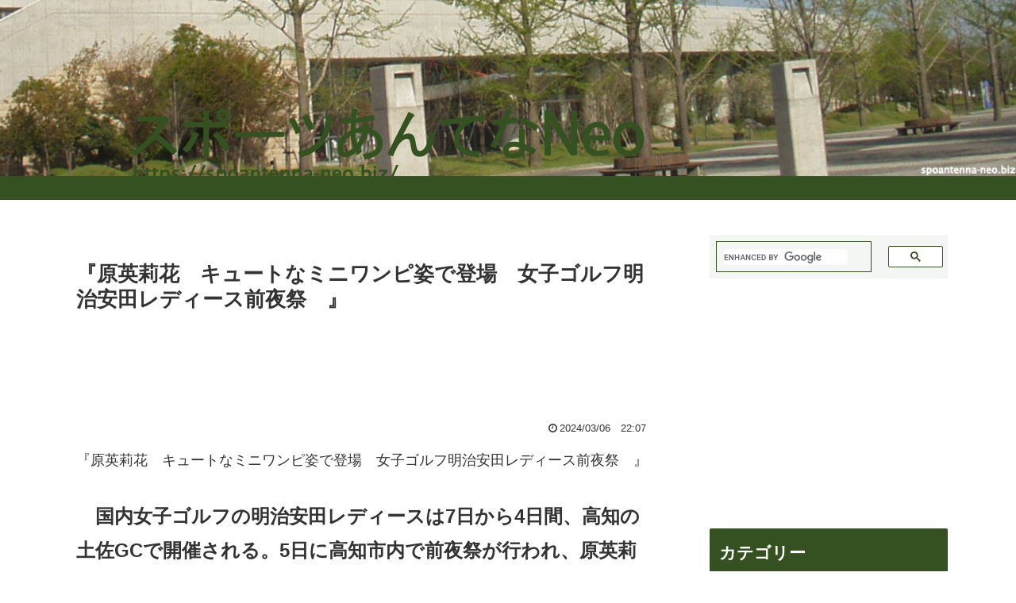

--- FILE ---
content_type: text/html; charset=utf-8
request_url: https://www.google.com/recaptcha/api2/aframe
body_size: 112
content:
<!DOCTYPE HTML><html><head><meta http-equiv="content-type" content="text/html; charset=UTF-8"></head><body><script nonce="a8ZhMuN2CuXQMqJ09ttabg">/** Anti-fraud and anti-abuse applications only. See google.com/recaptcha */ try{var clients={'sodar':'https://pagead2.googlesyndication.com/pagead/sodar?'};window.addEventListener("message",function(a){try{if(a.source===window.parent){var b=JSON.parse(a.data);var c=clients[b['id']];if(c){var d=document.createElement('img');d.src=c+b['params']+'&rc='+(localStorage.getItem("rc::a")?sessionStorage.getItem("rc::b"):"");window.document.body.appendChild(d);sessionStorage.setItem("rc::e",parseInt(sessionStorage.getItem("rc::e")||0)+1);localStorage.setItem("rc::h",'1769778949343');}}}catch(b){}});window.parent.postMessage("_grecaptcha_ready", "*");}catch(b){}</script></body></html>